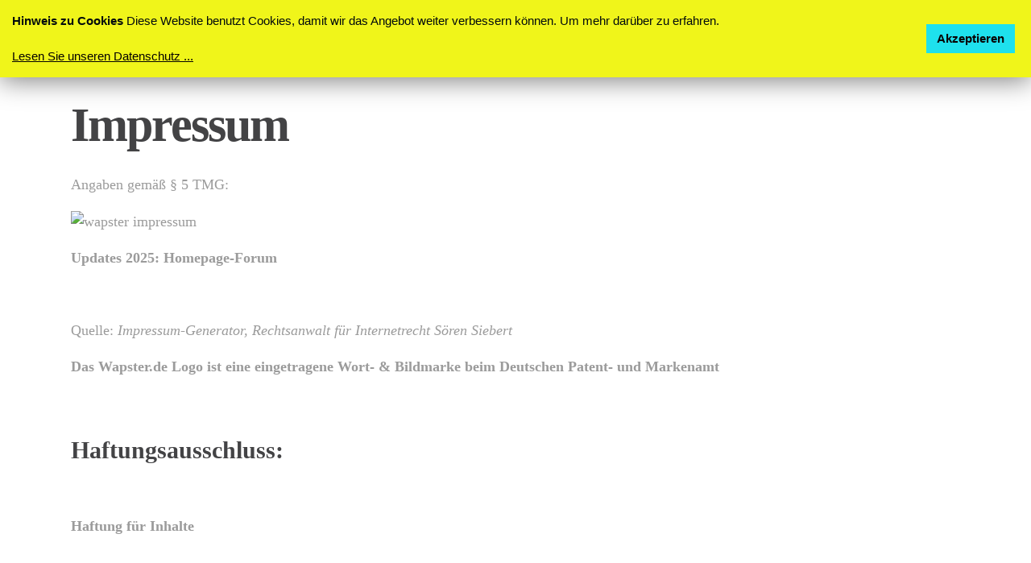

--- FILE ---
content_type: text/html; charset=UTF-8
request_url: https://www.wapster.de/index.php?page=en_Kontakt&page=en_Kontakt&num=6
body_size: 4234
content:
<!DOCTYPE html>
<html class="wide wow-animation scrollTo" lang="DE">
  <head>
<link rel="canonical" href="https://www.wapster.de/index.php?page=en_Kontakt&page=en_Kontakt&num=6" />
<link rel="alternate" hreflang="de" href="https://www.wapster.de/index.php?page=en_Kontakt&page=en_Kontakt&num=6" />
<title>Kostenlose Website erstellen :: Impressum</title>
<meta name="format-detection" content="telephone=no">
<meta http-equiv="X-UA-Compatible" content="IE=edge">
<meta property="og:determiner" content="Homepage Baukasten"/>
<meta property="og:locale" content="de_DE"/>
<meta property="og:title" content="Wapster DE - Website erstellen kostenlos - Homepage-Baukasten"/>
<meta name="description" content="wapster de, Website erstellen kostenlos :: Kostenlose Homepage ohne Werbung und eigener Domain erstellen :: Gratis für Firmen, Verein, Hobby, Schulen und Privat."/>
<meta name="keywords" content="Website erstellen kostenlos, Homepage Baukasten, Gratis Site basteln, Homepage mit Warenkorb, meine erste homepage">
<meta name="author" content="Wapster.DE">
<meta name="copyright" content="Wapster.DE">
<meta http-equiv="Content-Type" content="text/html; charset=utf-8">
<meta http-equiv="cache-control" content="no-cache"/>
<link hreflang="de" rel="icon" type="image/x-icon" href="https://www.wapster.de/favicon.ico">
<meta name = "generator" content = "Wapster DE"/>
<meta name="viewport" content="width=device-width, height=device-height, initial-scale=1.0, maximum-scale=1.0, user-scalable=0">
<meta http-equiv="X-UA-Compatible" content="IE=Edge">
<link href="css/main.css" rel="stylesheet">
<link rel="stylesheet" href="css/style.css">
<!-- Google tag (gtag.js) -->
<script async src="https://www.googletagmanager.com/gtag/js?id=G-T2K4V0VLWB">
</script>
<script>
  window.dataLayer = window.dataLayer || [];
  function gtag(){dataLayer.push(arguments);}
  gtag('js', new Date());

  gtag('config', 'G-T2K4V0VLWB');
</script>
  </head>
  <body>
   <div class="page">
      <header class="page-head slider-menu-position">
        <!-- RD Navbar Transparent-->
        <div class="rd-navbar-wrap">
          <nav class="rd-navbar rd-navbar-default" data-auto-height="false" data-md-auto-height="false" data-md-device-layout="rd-navbar-fixed" data-anchor-offset="20" data-lg-device-layout="rd-navbar-static" data-lg-auto-height="false" data-md-layout="rd-navbar-fixed" data-lg-layout="rd-navbar-static" data-lg-stick-up="true">
            <div class="rd-navbar-inner">
              <!-- RD Navbar Panel-->
              <div class="rd-navbar-panel">
                <!-- RD Navbar Toggle-->
                <button class="rd-navbar-toggle" data-rd-navbar-toggle=".rd-navbar, .rd-navbar-nav-wrap"><span></span></button>
                <!-- Navbar Brand-->
                <div class="rd-navbar-brand"><a href="#"><img width="199" height="32" src="images/homepage-baukasten.svg" alt="wapster de homepagebaukasten"></a></div>
              </div>

              <div class="rd-navbar-menu-wrap">
                <div class="rd-navbar-nav-wrap">
                  <div class="rd-navbar-mobile-scroll">
                    <!-- Navbar Brand Mobile-->
                    <div class="rd-navbar-mobile-brand"><a href="#"><img width="199" height="32" src="images/homepage-baukasten.svg" alt="homepagebaukasten logo"></a></div>
                    <!-- RD Navbar Nav-->
                    <ul class="rd-navbar-nav">
                      <li><a href="index.php" title="wapster startseite"><b>Home</b></a> </li>
<li><a href="Website-erstellen.html" title="website kostenlos erstellen"><b>Kostenlos Registrieren</b></a> </li>
<li><a href="mod-login.html" title="homepage baukasten login"><b>Benutzer-Login</b></a></li>
<li><a href="https://anleitung.wapster.de" target="_blank" rel="noopener" title="homepage baukasten anleitung"><b>Anleitung</b></a> </li>
<li><a href="FAQ.html" title="wapster.de fragen und antworten"><b>FAQ</b></a> </li>
<li><a href="Kontakt.html" title="homepage baukasten impressum"><b>Impressum</b></a> </li>
                    </ul>
                  </div>
                </div>
              </div>
            </div>
          </nav>
        </div>
      </header>
      <br/><br/><br/><br/>
     <main class="page-content">
       
		<h1>Impressum</h1>

<p>Angaben gem&auml;&szlig; &sect; 5 TMG:</p>

<p><img alt="wapster impressum" src="../images/impressum.jpg" /></p>

<p><strong>Updates 2025:</strong> <a href="https://www.homepage-erstellen-forum.com/index.php?board=2.0"><strong>Homepage-Forum</strong></a></p>

<p>&nbsp;</p>

<p>Quelle: <em><a href="https://www.e-recht24.de/impressum-generator.html" target="_blank">Impressum-Generator</a>, Rechtsanwalt f&uuml;r Internetrecht S&ouml;ren Siebert</em></p>

<p><strong>Das Wapster.de Logo ist eine eingetragene Wort- &amp; Bildmarke beim Deutschen Patent- und Markenamt</strong></p>

<p>&nbsp;</p>

<h3>Haftungsausschluss:</h3>

<p>&nbsp;</p>

<p><strong>Haftung f&uuml;r Inhalte</strong></p>

<p>&nbsp;</p>

<p>Die Inhalte unserer Seiten wurden mit gr&ouml;&szlig;ter Sorgfalt erstellt. F&uuml;r die Richtigkeit, Vollst&auml;ndigkeit und Aktualit&auml;t der Inhalte k&ouml;nnen wir jedoch keine Gew&auml;hr &uuml;bernehmen. Als Diensteanbieter sind wir gem&auml;&szlig; &sect; 7 Abs.1 TMG f&uuml;r eigene Inhalte auf diesen Seiten nach den allgemeinen Gesetzen verantwortlich. Nach &sect;&sect; 8 bis 10 TMG sind wir als Diensteanbieter jedoch nicht verpflichtet, &uuml;bermittelte oder gespeicherte fremde Informationen zu &uuml;berwachen oder nach Umst&auml;nden zu forschen, die auf eine rechtswidrige T&auml;tigkeit hinweisen. Verpflichtungen zur Entfernung oder Sperrung der Nutzung von Informationen nach den allgemeinen Gesetzen bleiben hiervon unber&uuml;hrt. Eine diesbez&uuml;gliche Haftung ist jedoch erst ab dem Zeitpunkt der Kenntnis einer konkreten Rechtsverletzung m&ouml;glich. Bei Bekanntwerden von entsprechenden Rechtsverletzungen werden wir diese Inhalte umgehend entfernen.</p>

<p>&nbsp;</p>

<p>&nbsp;</p>

<p><strong>Haftung f&uuml;r Links</strong></p>

<p>&nbsp;</p>

<p>&nbsp;</p>

<p>Unser Angebot enth&auml;lt Links zu externen Webseiten Dritter, auf deren Inhalte wir keinen Einfluss haben. Deshalb k&ouml;nnen wir f&uuml;r diese fremden Inhalte auch keine Gew&auml;hr &uuml;bernehmen. F&uuml;r die Inhalte der verlinkten Seiten ist stets der jeweilige Anbieter oder Betreiber der Seiten verantwortlich. Die verlinkten Seiten wurden zum Zeitpunkt der Verlinkung auf m&ouml;gliche Rechtsverst&ouml;&szlig;e &uuml;berpr&uuml;ft. Rechtswidrige Inhalte waren zum Zeitpunkt der Verlinkung nicht erkennbar. Eine permanente inhaltliche Kontrolle der verlinkten Seiten ist jedoch ohne konkrete Anhaltspunkte einer Rechtsverletzung nicht zumutbar. Bei Bekanntwerden von Rechtsverletzungen werden wir derartige Links umgehend entfernen.</p>

<p>&nbsp;</p>

<p>&nbsp;</p>

<p><strong>Urheberrecht</strong></p>

<p>&nbsp;</p>

<p>&nbsp;</p>

<p>Die durch die Seitenbetreiber erstellten Inhalte und Werke auf diesen Seiten unterliegen dem deutschen Urheberrecht. Die Vervielf&auml;ltigung, Bearbeitung, Verbreitung und jede Art der Verwertung au&szlig;erhalb der Grenzen des Urheberrechtes bed&uuml;rfen der schriftlichen Zustimmung des jeweiligen Autors bzw. Erstellers. Downloads und Kopien dieser Seite sind nur f&uuml;r den privaten, nicht kommerziellen Gebrauch gestattet. Soweit die Inhalte auf dieser Seite nicht vom Betreiber erstellt wurden, werden die Urheberrechte Dritter beachtet. Insbesondere werden Inhalte Dritter als solche gekennzeichnet. Sollten Sie trotzdem auf eine Urheberrechtsverletzung aufmerksam werden, bitten wir um einen entsprechenden Hinweis. Bei Bekanntwerden von Rechtsverletzungen werden wir derartige Inhalte umgehend entfernen.</p>

<p>&nbsp;</p>

<p>&nbsp;</p>

<p><strong>Bilder und Hintergr&uuml;nde</strong></p>

<p>wir nutzen Bilder und Fotos von&nbsp;<a href="https://unsplash.com">unsplash.com</a></p>

<p>Unsplash.com Lizenz:&nbsp;https://unsplash.com/de/plus/lizenz</p><br/>
	   
      </main>

      <!-- Default footer-->
      <footer class="section-relative section-50 section-md-top-90 section-md-bottom-34 page-footer bg-gray-base context-dark">
        <div class="container">
          <div class="row">

            <div class="col-md-4 bottom-links">
                <h3 class="widget-title white-font">Quick Links</h3>
                <div class="bottom-links-nav">

                    <ul>
                        
				<li>
					<a class="bottom-link" href="https://www.wapster.de">Home</a>
				</li>
			
				<li>
					<a class="bottom-link" href="Website-erstellen.html">Website-erstellen</a>
				</li>
			
				<li>
					<a class="bottom-link" href="Verzeichnis.html">Verzeichnis</a>
				</li>
			
				<li>
					<a class="bottom-link" href="Datenschutz.html">Datenschutz</a>
				</li>
			
				<li>
					<a class="bottom-link" href="FAQ.html">FAQ</a>
				</li>
			
				<li>
					<a class="bottom-link" href="Kontakt.html">Kontakt</a>
				</li>
			
				<li>
					<a class="bottom-link" href="AGB.html">AGB</a>
				</li>
			
                    <a href="index.php?mod=affiliates" title="eigenes partnerprogramm">Partnerprogramm</a></ul>
                </div>
                <div class="clearfix"></div>
            </div>


            <div class="col-md-4 bottom-links">
     <h3 class="widget-title white-font">Neuigkeiten</h3>

                        <a href="news-website-fr-ihre-9.html" style="color:#ffffff !important" class="underline-link"><h4>Website für Ihre Arztpraxis</h4><!--<span class="sub-text no-decoration">
	Eigene Website f&uuml;r Ihre Arztpraxis?Es gibt doch nichts Komfortableres, als die eigene Praxis-Website selbst zu administrieren. Termine, Urlaub, Angebote oder ... ...
	</span><br/><br/>-->
	</a><a href="news-website-ohne-werbung-8.html" style="color:#ffffff !important" class="underline-link"><h4>Website ohne Werbung?</h4><!--<span class="sub-text no-decoration">
	Kann man eine Website ohne werbung erstellen?Sie k&ouml;nnen bei Wapster.de eine&nbsp;Website ohne Werbung erstellen und mit eigener DE / COM ... ...
	</span><br/><br/>-->
	</a><a href="news-fewo-booking-portal-7.html" style="color:#ffffff !important" class="underline-link"><h4>FeWo Booking Portal gestartet ...</h4><!--<span class="sub-text no-decoration">
	Ein weiteres Portal f&uuml;r Ferienwohnungsanbieter, Hotels und Vermieter ist gestartet. Hier k&ouml;nnt ihr eure eigene Immobilie, Ferienwohnung oder Zimmer f&uuml;r ... ...
	</span><br/><br/>-->
	</a><a href="news-homepage-oder-shop-6.html" style="color:#ffffff !important" class="underline-link"><h4>Homepage oder Shop erstellen?</h4><!--<span class="sub-text no-decoration">
	Wir haben zum Homepage Baukasten ein professionelles Shopsystem hinzugef&uuml;gt, wovon jetzt jeder profitieren kann. Man ben&ouml;tigt nur einen Wapster.de&nbsp;Account und ... ...
	</span><br/><br/>-->
	</a><a href="news-mit-der-eigenen-5.html" style="color:#ffffff !important" class="underline-link"><h4>Mit der eigenen Homepage Geld verdienen?</h4><!--<span class="sub-text no-decoration">
	&nbsp;&nbsp;Das Website-Baukasten-PartnerprogrammMit unserem professionellen Homepagmaker k&ouml;nnen Sie Geld mit Ihrer eigenen Website verdienen. Der Website-Baukasten ist f&uuml;r alle kostenlos.&nbsp;Eine Vielzahl ... ...
	</span><br/><br/>-->
	</a> 
             <a href="Nachrichten.html" title="wapster de neuigkeiten">Mehr Neuigkeiten lesen ...</a>
            </div>

            <div class="col-md-4 bottom-links">
                
                  <h3 class="widget-title white-font">Webmaster-Tools</h3>

<h4>
<a href="Website-erstellen.html" rel="noopener" title="Website kostenlos erstellen">Gibt es kostenlose Website-Vorlagen?</a>
<br><a href="https://shop-kostenlos.de" target="_blank" rel="noopener" title="Kostenlosen Shop erstellen">Wie teuer ist ein Online-Shop?</a>
<br><a href="https://www.restaurant-homepage-erstellen.de" target="_blank" rel="noopener" title="Restaurant Website erstellen">Wie erstelle ich eine Speisekarte?</a>
<br><a href="https://www.fewo-hostel.de" target="_blank" rel="noopener" title="FeWo Website erstellen">Welches Portal für Ferienwohnungen?</a>
<br><a href="news-clan-homepage-erstellen-2.html" title="Clan Homepage erstellen">Clan Homepage erstellen</a>
<br><a href="https://www.gaestebuch-gratis.com" target="_blank" rel="noopener" title="Kostenloses Gästebuch">Kostenloses Gästebuch erstellen</a>
<br><a href="news-website-ohne-werbung-8.html" title="Website ohne werbung">Website ohne Werbung erstellen</a></h4>
</div></div></div></div></div></div>
<script src="js/core.min.js" defer></script>
<script src="js/script.js" defer></script>
<script type="text/javascript" src="//www.cookiemaker.de/cookie.js?box_radius=0&skin=cookielaw4&position=top&animation=shake2&bg_color=f0f51a&msg_color=000a0d&msg=%3Cb%3EHinweis%20zu%20Cookies%3C%2Fb%3E%20Diese%20Website%20benutzt%20Cookies%2C%20damit%20wir%20das%20Angebot%20weiter%20verbessern%20k%C3%B6nnen.%20Um%20mehr%20dar%C3%BCber%20zu%20erfahren.%3Cbr%3E%3Cbr%3E&accept_background=1ee1ed&accept_color=080202&accept_radius=20&morelink=https%3A%2F%2Fwww.wapster.de%2FDatenschutz.html&learnmore=Lesen%20Sie%20unseren%20Datenschutz%20...&link_color=050200&delay=4"></script>
</body>
</html>




--- FILE ---
content_type: text/css
request_url: https://www.wapster.de/css/main.css
body_size: 3995
content:
/* Paragraph */
.text-vertical p{
 text-align:justify;
 text-decoration:none;
 text-shadow:rgb(0, 0, 0) 0px 1px 1px, rgb(0, 0, 0) 0px -1px 1px, rgb(0, 0, 0) 1px 0px 1px, rgb(0, 0, 0) -1px 0px 1px;
 white-space:pre-wrap;
 letter-spacing:1px;
 line-height:1.2em;
}
/* AffiliSpan Tag */
.col-p div span{
	color:#070707;	
}
/* AffiliLink */
.col-p .aff-wrap a{
	color:#0d0707;	
}
/* affiliTable Data */
.aff-back td td{
	transform:translatex(0px) translatey(0px);
	color:#181010;	
}
/* affiliDivision */
.col-p .container > div > div{
	color:#0b0808;	
}


/* Section 90 */
#pages .section-90{	
}

/* 768px and larger screen sizes */
@media (min-width:768px){

	/* Text darkest */
	#pages li .text-darkest{
		font-size:20px;
	}	
}

/* Italic Tag */
.page i{
	color:#262020;
}

/* Label */
#main ol label{
	color:#3f3535;
	
}

/* Column 4/12 */
.max-width-600 .col-md-4{
	color:#3a3030;
}

/* Link */
.page .col-md-12 a{
	color:#362525;
	
}

/* Page content */
.page .page-content .page-content{
	border-style:dotted;
	border-width:1px;
	border-color:#c7c6c6;
	
}

/* Page content */
.page .page-content .page-content{
	color:#741e3d;
	font-size:24px;
	
}

/* Heading */
.text-vertical .hide-sm h2{
 box-shadow:none;
 text-shadow:rgb(0, 0, 0) 0px 1px 1px, rgb(0, 0, 0) 0px -1px 1px, rgb(0, 0, 0) 1px 0px 1px, rgb(0, 0, 0) -1px 0px 1px;
}

/* Heading */
#contactForm h2{
 text-shadow:rgb(0, 0, 0) 0px 1px 1px, rgb(0, 0, 0) 0px -1px 1px, rgb(0, 0, 0) 1px 0px 1px, rgb(0, 0, 0) -1px 0px 1px;
}

/* Column 12/12 */
#contactForm .control-group .form-group{
 text-shadow:rgb(0, 0, 0) 0px 1px 1px, rgb(0, 0, 0) 0px -1px 1px, rgb(0, 0, 0) 1px 0px 1px, rgb(0, 0, 0) -1px 0px 1px;
}

/* Paragraph */
.main-container p{
 text-align:justify;
}

/* Heading */
.main-container .col-md-8 h3{
 letter-spacing:0.1px;
 background-color:rgba(237,237,237,0);
 background-position-x:0%;
 background-blend-mode:normal;
}

.text-logo
{
	font-size:1.7em;
	font-weight:bold;
	margin-top:13px;
	text-decoration:none;
	color:#2f2b40;
}

html,
body {
    width: 100%;
    height: 100%!important;
}

body {
    font-size: 18px;
    line-height: 1.9;
    font-family: Arial, Helvetica, sans-serif;
    color: #122b40;
	overflow-x:hidden;
}

a {
    color:#333333;
    text-decoration: underline;
}

a, .btn, button {
    transition: 0.2s;
    -moz-transition: 0.2s;
    -webkit-transition: 0.2s;
    -o-transition: 0.2s;
}

a:hover, a:focus {
    color:#999;
}

img {
    transition: 0.2s;
    -moz-transition: 0.2s;
    -webkit-transition: 0.2s;
    -o-transition: 0.2s;
}

img:hover, img:focus {
    opacity:0.8;
}

h1, h2, h3, h4, h5, h6 {
    clear: both;
    line-height: 1.3;
    font-weight: 700;
}

h1, h2{
    margin-top: 20px;
    margin-bottom: 30px;
}

h1, .heading {
    font-size: 45px;
    line-height: 52px;
    margin-bottom: 35px;
    letter-spacing: -2px;
}

h1 a, h1 a:hover,  h1 a:focus,
.heading a, .heading a:hover, .heading a:focus {
    text-decoration: none;
}

h2 {
    font-size: 35px;
    margin-bottom: 20px;
}

h3 {
    line-height: 1.5;
}

#sidebar-wrapper {
    z-index: 1000;
    position: fixed;
    right: 0;
    width: 250px;
    height: 100%;
    margin-right: -250px;
    overflow-y: auto;
    background: #222;
    -webkit-transition: all 0.4s ease 0s;
    -moz-transition: all 0.4s ease 0s;
    -o-transition: all 0.4s ease 0s;
    transition: all 0.4s ease 0s;
}

.toggle {
    margin: 15px 15px 0 0;
}


.head {
    padding: 60px 0;
}

.text-vertical h1, .text-vertical .heading {
    display: inline-block;
}

.text-vertical a {
    color: #fff;
}

.text-vertical p {
    margin-bottom: 30px;
}

.btn,
input,
textarea {
    border-radius: 2px!important;
}


.btn-dark {
    border-radius: 50%!important;
    color: #fff;
    background-color: rgba(120,120,120,0.6);
}

.btn-dark:hover,
.btn-dark:focus,
.btn-dark:active {
    color: #fff;
    background-color: rgba(0,0,0,0.9);
    opacity: .8;
}

.btn-light {
    color: #999;
}

.btn-light:hover,
.btn-light:focus,
.btn-light:active {
    color: #ccc;
}

a.border-button, a.border-button-black, .border-button, .border-button-black {
    font-size:16px;
    padding:10px 50px;
    margin-top:10px;
    font-weight:400;
    display: inline-block;
    text-decoration: none;
    border-radius: 2px;
    text-shadow: none;
}

a.border-button, .border-button {
    border:2px solid #E4E4E4;
    color:#E4E4E4;
}

a.border-button-black, .border-button-black {
    border:1px solid #444;
    background: transparent;
}

.border-button:hover, .border-button-black:hover,
.border-button:focus, .border-button-black:focus {
    opacity: 0.7;
}

.border-button:hover, .border-button:focus {
    color: #fff;
}


.text-vertical {
    display: table-cell;
    vertical-align: middle;
    background: rgba(0,0,0,.5);
    color: #fff;
    text-shadow: 0 1px 3px rgba(0,0,0,.5);
}

.intro 
{
    display: table;
    position: relative;
    width: 100%;
	
   
    background: url(../backgrounds/3.jpg) no-repeat center center fixed;
    -webkit-background-size: cover;
    -moz-background-size: cover;
    background-size: cover;
    -o-background-size: cover;
}

.footer,
.call-to-action {
    background: #1B1F23;
    color: #fff;
}

#contactForm {
    background: rgba(0,0,0,0.3);
    padding: 10px 35px 35px;
    margin-top: 20px;
    margin-bottom: 10px;
    text-shadow: none;
}

.help-block li {
    font-size: 12px;
    list-style: none;
    color:#fff;
}

#contact .help-block li {
    color:#000;
}

.help-block ul {
    padding: 0;
    margin: 0;
}

#top .form-control {
    margin-bottom:0;
}

#top .form-group {
    margin-bottom: 10px;
}

#contact .form-group {
    margin-bottom: 0;
}

.form-control {
    margin-bottom: 15px;
}

.form-signin p {
    margin-bottom: 20px;
}

.checkbox {
    margin-bottom: 10px;
}


.btn,
.btn:focus,
.btn:active,
.active {
    outline: 0;
}

.scroll-btn {
    padding: 5px 0 50px;
    width: 100%;
    display: block;
    text-align: center;
}

.scroll-btn .mouse {
    position: relative;
    display: inline-block;
    width: 50px;
    height: 75px;
    margin: 0 auto 5px;
    border: 2px solid #fff;
    border-radius: 24px;
    opacity: .6;
}

.scroll-btn .mouse span {
    position: absolute;
    display: block;
    top: 0;
    left: 50%;
    width: 8px;
    height: 12px;
    margin: -10px 0 0 -4px;
    background: #fff;
    border-radius: 20px;
    -webkit-animation: scroll 2s linear infinite;
    -moz-animation: scroll 2s linear infinite;
    animation: scroll 2s linear infinite;
}

@-webkit-keyframes scroll { 1% {opacity: 1; top: 30%;} 20% {opacity: 1; top: 50%;} 60% {opacity: 0; top: 50%;} 100% {opacity: 0; top: 30%;} }
@-moz-keyframes scroll { 1% {opacity: 1; top: 30%;} 20% {opacity: 1; top: 50%;} 60% {opacity: 0; top: 50%;} 100% {opacity: 0; top: 30%;} }
@keyframes scroll { 1% {opacity: 1; top: 30%;} 20% {opacity: 1; top: 50%;} 60% {opacity: 0; top: 50%;} 100% {opacity: 0; top: 30%;} }

.img-about-greed img {
    height: 460px;
}
.case-study img {
    height: 675px;
}

@media(max-width:1200px) {
    .case-study img {
        padding-top:40px;
    }
}

.services-grid,
.about-grid,
.case-study{
    overflow: hidden;
}

.latest-profiles,
.about-grid {
    background: #eeeeee;
}



@media(max-width:767px) {
    .portfolio-item img {
        width: 100%;
    }
	
	.text-logo
	{
		font-size:1.3em !important;
	}
}

.portfolio-modal .modal-content {
    padding: 60px 0;
    min-height: 100%;
    min-width: 102%;
    border: 0;
    border-radius: 0;
    background-clip: border-box;
    -webkit-box-shadow: none;
    box-shadow: none;
}

.portfolio-modal .modal-content h2 {
    margin: 0;
    font-size: 30px;
}

.portfolio-modal .modal-content img,
.portfolio-modal .embed-responsive {
    margin-bottom: 30px;
    width: 100%;
}

.portfolio-modal .close-modal {
    position: absolute;
    top: 20px;
    right: 40px;
    cursor: pointer;
    color:#000;
    opacity: 0.5;
    -webkit-transition: all ease .5s;
    -moz-transition: all ease .5s;
    transition: all ease .5s;
}
.portfolio-modal .close-modal:hover {
    opacity: .3;
}
.portfolio-modal .modal-backdrop {
    display: none;
    opacity: 0;
}
.modal-body {
    max-width: 800px;
    margin:0 auto;
    padding: 0 20px;
}

#sponsor {
    padding: 30px 0;
    background: #f2f2f2;
}

.sponsor img {
    max-width: 132px;
    height: 50px;
    margin: 50px auto;
    display: block;
}

.carousel-inner img
{  width: 200px;
    height: 200px;
    border-radius: 50%;
    display: inline-block!important;
    border:3px solid #789;
}

.carousel-caption {
    position: static;
}

.carousel-indicators .active, .carousel-indicators li  {
    width: 16px;
    height: 16px;
    margin: 0 5px -50px;
}

.carousel-name {
    font-style: italic;
    font-size: 16px;
    color: #333333;
}

.call-to-action .carousel-caption,
.call-to-action .carousel-indicators {
    text-align: left;
    left: 0;
    margin-left: 0;
}

footer {
    background: #eee;
}

footer,
.overlay,
.callout .text-vertical {
    padding: 150px 0;
}


.services,
.about,
.about-grid,
.case-study,
.call-to-action,
.head {
    padding: 100px 0;
}

.footer {
    padding: 30px 0;
}

#contact {
    padding: 200px 0;
}

#case-study,
#services {
    background: #eee;
}

#contact {
    display: table;
    width: 100%;
    background: url(../img/desk.jpg) no-repeat center center;
    -webkit-background-size: cover;
    -moz-background-size: cover;
    background-size: cover;
    -o-background-size: cover;
}

#contact2 {
    display: table;
    width: 100%;
    color: #fff;
    background: url(../img/contact.jpg) no-repeat center center fixed;
    -webkit-background-size: cover;
    -moz-background-size: cover;
    background-size: cover;
    -o-background-size: cover;
}

.header a, .call-to-action a, .callout a, #contact2 a {
    color: #fff;
}

.header a:hover, .call-to-action a:hover, .callout a:hover, #contact2 a:hover {
    opacity: .8;
}

.list-inline {
    padding: 30px 0;
}

.no-pad {
    padding: 0;
}

.no-pad-right {
    padding-right: 0;
}

#map {
    width: 100%;
    height: 300px;
    border-top: 1px solid #ddd;
    border-bottom: 1px solid #ddd;
}

@media (max-width: 768px) {

	.languages-menu img
	{
		max-height:16px;
	}
	
	.languages-menu
	{
		margin-bottom:12px;
	}
	
    body {
        line-height: 1.7;
    }
    h1, .heading {
        font-size: 35px;
    }
    a.border-button {
        font-size: 16px;
        padding: 10px 30px;
        margin-top: 20px;
    }
    .about-grid,
    .services,
    .case-study,
    #contact {
        text-align: center;
    }

}

@media (max-width: 992px) {

	#nav_menu
	{
		width:100%;
		clear:both;
		
	}
	
	.top-menu
	{
		text-align:center !important;
		width:100%;
		clear:both;
		padding-left:20px;
	}
	
	.top-menu li
	{
		border-bottom:1px solid #333333;
	}
	
    #contactForm {
        max-width: 450px;
        margin: 0 auto;
    }

    .text-vertical,
    footer {
        text-align: center;
    }
    .scroll-btn {
        padding-top: 30px;
    }

}

@media (max-width: 1200px) {
    .no-pad-right {
        padding-right: 15px;
    }
    .footer {
        height: 620px;
    }

    .call-to-action .carousel-caption,
    .call-to-action .carousel-indicators {
        text-align: center;
        width: 100%;
    }

    .services,
    .about,
    .case-study,
    footer,
    .overlay,
    .head,
    .callout .text-vertical,
    .footer,
    .call-to-action,
    #contact {
        padding: 60px 0;
    }

    #contactForm {
        padding: 15px;
    }
}

@media (max-width: 1440px) {
    h2 {
        font-size: 25px;
    }
    h3 {
        font-size: 20px;
    }
}

@media (max-width: 1400px) {
    .text-vertical {
    
    }
}
@media(max-width:1200px) {
    .header, .callout, #contact2 {
        background-attachment: scroll;
    }
}






form#main fieldset 
	{
		border: none;
		margin-bottom: 25px;
	
	}

	form#main fieldset:last-of-type 
	{
		margin-bottom: 0;
	}

	form#main legend 
	{
		
		font-size: 16px;
		font-weight: bold;
		padding-bottom: 10px;
	}
	
	form#main ol li 
	{
		list-style: none;
	}

@media (max-width: 767px) 
{
	form#main {
		padding:20px;
		width:100% !important;
		min-width:300px;
		-moz-border-radius: 5px;
		-webkit-border-radius: 5px;
		border-radius: 5px;
		background:#f8f8f8;
	}
	
	form#main input:not([type=radio]):not([type=checkbox]),
	form#main select,
	form#main textarea {
		background: #ffffff;
		border: 1px solid #eaeaea;
		outline: none;
		padding: 5px;
		clear:both !important;
		width: 100% !important;
		-moz-border-radius: 3px;
		-webkit-border-radius: 3px;
		-khtml-border-radius: 3px;
		border-radius: 3px;
		min-height:32px;
	}
	
	form#main label {
		
		font-size:16px;
		margin-top:10px;
	}
	
	#main-login-form
	{
		width: 320px !important;
		margin-left:-160px !important; 
	}
	
	.login-form-field
	{
		width:160px !important;
	}
}


@media (min-width: 768px) 
{
	form#main {
		
		padding: 20px;
		width: 95%;
		-moz-border-radius: 5px;
		-webkit-border-radius: 5px;
		border-radius: 5px;
		background:#eaeaea;
	}

	



	form#main ol li 
	{
		background: #f4f4f4;
		border-color: #cccccc;
		border-style: solid;
		border-width: 1px;
		line-height: 30px;
		list-style: none;
		padding: 5px 10px;
		margin-bottom: 2px;
		-moz-border-radius: 5px;
		-webkit-border-radius: 5px;
		border-radius: 5px;
	}

	form#main ol ol li 
	{
		background: none;
		border: none;
		float: left;
	}

	form#main label {
		float: left;

		width: 28%;
		font-weight:400;
	}

	form#main input:not([type=radio]):not([type=checkbox]),
	form#main select,
	form#main textarea {
		background: #ffffff;
		border: none;
		font: italic 13px Georgia, "Times New Roman", Times, serif;
		outline: none;
		padding: 5px;
		width: 65%;
		-moz-border-radius: 3px;
		-webkit-border-radius: 3px;
		-khtml-border-radius: 3px;
		border-radius: 3px;
		min-height:32px;
	}
	form#main input:not([type=submit]):focus,
	form#main textarea:focus 
	{
		background: #eaeaea;
	}

	form#main input[type=radio]
	 {
		float: left;
		margin-right: 5px;
	}
}




.top-line
{
	width:100%;
	-webkit-box-shadow: 0 4px 4px -2px #aaaaaa;
   -moz-box-shadow: 0 4px 4px -2px #aaaaaa;
    box-shadow: 0 4px 4px -2px #aaaaaa;
	height:8px;
}


.bottom-links-nav ul
{
	list-style:none;
	margin:0;
	padding:0;
	
}
.bottom-links-nav li
{
	margin-bottom:12px;
	width:50%;
	float:left;
}
.bottom-links-nav li:last-child
{
	margin-bottom:0;
}

.bottom-links-nav a
{
	text-decoration:none !important;
	color:#ffffff !important;
}
.bottom-links-nav a:hover
{
	color:#ffffff;
	text-decoration:underline;
}
.widget-title {
	color:#ffffff;
	margin:35px 0 15px 0;
	text-align:left;
}


.white-font
{
	color:#ffffff !important;
}


.bottom-links h4
{
	font-weight: bold;
	margin-top:0px;
}

.no-left-padding
{
	padding-left:0px !important;
}

.padding-40
{
	padding-top:50px;
	padding-bottom:40px;
}

.padding-20
{
	padding-top:30px;
	padding-bottom:30px;
}

#header
{
	padding-top:10px;
	padding-bottom:5px;
}

.margin-bottom-0
{
	margin-bottom:0px;
}

.margin-top-15
{
	margin-top:15px;
}


.small-font
{
	font-size:12px;
	margin-bottom:15px;
}

.main-container
{
	min-height:350px;
}

.main-menu-link
{
	text-decoration:none;
}

.top-right-link
{
	text-decoration:none;
	margin-left:15px;
	
}

.margin-5
{
	margin-top:5px !important;
	margin-bottom:5px !important;
}

.no-decoration
{
	text-decoration:none !important;
}

.languages-menu
{
	position:relative;
	top:-6px;
}


@media (min-width: 993px)
{
	.hide-sm
	{
		display:block !important;
	}
	
	.no-left-padding-sm
	{
		padding-left:0px !important;
	}

}

@media (max-width: 992px) 
{
	.hide-sm
	{
		display:none;
		padding-left:0 !important;
		padding-right:0 !important;
	}
}

.btn-warning 
{

  color: #ffffff;
  text-shadow: 0.1em 0.1em #666666;
  background:#fea212;
  filter: progid:DXImageTransform.Microsoft.gradient(startColorstr='#fdbb12', endColorstr='#fea212'); 
  background: -webkit-gradient(linear, left top, left bottom, from(#fdbb12), to(#fea212)); 
  background: -moz-linear-gradient(top,  #fdbb12,  #fea212); 
  border-color: #eea236;
  -webkit-box-shadow: 0 1px 2px rgba(0, 0, 0, 0.175);
  box-shadow: 0 1px 2px rgba(0, 0, 0, 0.175);
}

.latest-profile-pic
{
	 width:auto;
    height: 150px;
    overflow:hidden;
}

.no-top-margin
{
	margin-top:0px !important;
}

.no-margin
{
	margin-top:0px !important;
}

.sub-text
{
	font-size:0.7em !important;
}

.width-100
{
	width:100% !important;
}


.no-top-margin
{
	margin-top:0 !important;
}

.color-radio
{
	float:left;
	position:relative;
	top:3px;
}

.color-block
{
	display:block;
	float:left;
	margin-left:5px;
	margin-right:15px;
	margin-bottom:10px;
	width:25px;
	height:25px;
}

.l-margin-15
{
	margin-left:15px;
}

.r-margin-15
{
	margin-right:15px;
}

.slide
{
	display:none;
}

.min-height-100
{
	min-height:100px;
}

--- FILE ---
content_type: text/css
request_url: https://www.cookiemaker.de/cookie.css?box_radius=0&skin=cookielaw4&position=top&animation=shake2&bg_color=f0f51a&msg_color=000a0d&msg=%3Cb%3EHinweis%20zu%20Cookies%3C%2Fb%3E%20Diese%20Website%20benutzt%20Cookies%2C%20damit%20wir%20das%20Angebot%20weiter%20verbessern%20k%C3%B6nnen.%20Um%20mehr%20dar%C3%BCber%20zu%20erfahren.%3Cbr%3E%3Cbr%3E&accept_background=1ee1ed&accept_color=080202&accept_radius=20&morelink=https%3A%2F%2Fwww.wapster.de%2FDatenschutz.html&learnmore=Lesen%20Sie%20unseren%20Datenschutz%20...&link_color=050200&delay=4
body_size: 1103
content:
/**
* Cookie Law Generator
* @author ninathecoder
*/
#cookie_law_notification {
    font-family: -apple-system,BlinkMacSystemFont,"Segoe UI",Roboto,"Helvetica Neue",Arial,sans-serif,"Apple Color Emoji","Segoe UI Emoji","Segoe UI Symbol";
    transition: all .5s;
    padding: 15px;
    -webkit-box-shadow: 0 4px 32px 0 rgba(0, 0, 0, .5);
    -moz-box-shadow: 0 4px 32px 0 rgba(0, 0, 0, .5);
    box-shadow: 0 4px 32px 0 rgba(0, 0, 0, .5);
    -o-box-shadow: 0 4px 32px 0 rgba(0, 0, 0, .5);
    -ms-box-shadow: 0 4px 32px 0 rgba(0, 0, 0, .5);
    line-height: 1.5;
    box-sizing: border-box;
}
#cookie_law_notification blockquote {
    padding: 0;
    margin: 0 0 15px;
}
#cookie_accept_button {
    cursor: pointer;
}
#cookie_law_notification.cookielaw1 {
    font-size: 13px;
    bottom: 0;
    position: fixed;
    left: 0;
    right: 0;
    width: 100%;
    background-color: #262626;
    z-index: 9999999;

}
#cookie_law_notification a {
    color: #f67000;
}
.cookielaw1 #cookie_message {
    width: calc(100% - 130px);
    color: #D9D9D9;
    font-size: 15px;
    text-align: justify;
}
.cookielaw1 #cookie_accept_button {
    background-color: #FFFFFF;
    border-color: #FFFFFF;
    width: 100px;
    line-height: 36px;
    height: 36px;
    font-size: 15px;
    font-weight: bold;
    position: absolute;
    right: 20px;
    top: 50%;
    margin-top: -18px;
    border-radius: 4px;
    color: #000;
    font-weight: bold;
    text-align: center;

}

#cookie_law_notification.cookielaw2 {
    bottom: 20px;
    position: fixed;
    left: 20px;
    width: 400px;
    background-color: #262626;
    z-index: 9999999;
    padding: 25px;
}


.cookielaw2 #cookie_message {
    width: 100%;
    color: #D9D9D9;
    font-size: 15px;
    padding-bottom: 25px;
    display: block;
    text-align: justify;
}
.cookielaw2 #cookie_accept_button {
    background-color: #FFFFFF;
    border-color: #FFFFFF;
    width: calc(100% - 40px);
    margin: auto;
    line-height: 36px;
    height: 36px;
    font-size: 15px;
    font-weight: bold;
    border-radius: 4px;
    color: #000;
    font-weight: bold;
    text-align: center;
    display: block;
}

#cookie_law_notification.cookielaw3 {
    transition: all .5s;
    position: fixed;
    width: 400px;
    background-color: #fff;
    border-radius: 4px;
    bottom: 20px;
    right: 20px;
    z-index: 9999999;
    padding: 25px;
}
.cookielaw3 #cookie_message {
    width: 100%;
    color: #000;
    font-size: 15px;
    padding: 0;
    display: block;
    padding-bottom: 25px;
}
.cookielaw3 #cookie_accept_button {
    background-color: #f67000;
    border-color: #FFFFFF;
    float: right;
    padding: 0 15px;
    margin-right: 15px;
    line-height: 36px;
    height: 36px;
    font-size: 15px;
    font-weight: bold;
    border-radius: 4px;
    color: #fff;
    font-weight: bold;
    text-align: center;
    display: block;
}

#cookie_law_notification.cookielaw4 {
    font-size: 13px;
    bottom: 0;
    position: fixed;
    left: 0;
    right: 0;
    width: 100%;
    background-color: #c64444;
    z-index: 9999999;

}
#cookie_law_notification.cookielaw4 a {
    color: #fff;
    text-decoration: underline;
}
.cookielaw4 #cookie_message {
    width: calc(100% - 140px);
    color: #fff;
    font-size: 15px;
    text-align: justify;
}
.cookielaw4 #cookie_accept_button {
    background-color: #fff;
    border-color: #c64444;
    width: 110px;
    line-height: 36px;
    height: 36px;
    font-size: 15px;
    font-weight: bold;
    position: absolute;
    right: 20px;
    top: 50%;
    margin-top: -18px;
    color: #c64444;
    font-weight: bold;
    text-align: center;

}
#cookie_law_notification.cookielaw5 {
    font-size: 13px;
    bottom: 0;
    position: fixed;
    left: 0;
    right: 0;
    width: 100%;
    background-color: #237AFC;
    z-index: 9999999;

}
#cookie_law_notification.cookielaw5 a {
    color: #fff;
    text-decoration: underline overline;
}
.cookielaw5 #cookie_message {
    width: calc(100% - 140px);
    color: #fff;
    font-size: 15px;
    text-align: justify;
}
.cookielaw5 #cookie_accept_button {
    border: 2px solid #fff;
    width: 110px;
    line-height: 36px;
    height: 36px;
    font-size: 15px;
    font-weight: bold;
    position: absolute;
    right: 20px;
    top: 50%;
    margin-top: -18px;
    color: #fff;
    font-weight: bold;
    text-align: center;

}
.cookie_bottom_left {
    bottom: 20px !important;
    left: 20px !important;
    right: auto !important;
    top: auto !important;
}
.cookie_bottom_right {
    bottom: 20px !important;
    right: 20px !important;
    left: auto !important;
    top: auto !important;
}

.cookie_top_left {
    top: 20px !important;
    left: 20px !important;
    bottom: auto !important;
    right: auto !important;
}
.cookie_top_right {
    top: 20px !important;
    right: 20px !important;
    bottom: auto !important;
    left: auto !important;
}
.cookie_top {
    top: 0 !important;
    right: 0 !important;
    bottom: auto !important;
    left: 0 !important;
}
.cookie_bottom {
    top: auto !important;
    right: 0 !important;
    bottom: 0 !important;
    left: 0 !important;
}


/** Animation */
/* shake */

#cookie_law_notification.shake {
    animation: shake 0.82s cubic-bezier(.36,.07,.19,.97) both;
    transform: translate3d(0, 0, 0);
    backface-visibility: hidden;
    perspective: 1000px;
}

@keyframes shake {
    10%, 90% {
        transform: translate3d(-1px, 0, 0);
    }

    20%, 80% {
        transform: translate3d(2px, 0, 0);
    }

    30%, 50%, 70% {
        transform: translate3d(-4px, 0, 0);
    }

    40%, 60% {
        transform: translate3d(4px, 0, 0);
    }
}
#cookie_law_notification.shake2 {
    animation: shake2 0.5s;
}

@keyframes shake2 {
    0% { transform: translate(1px, 1px) rotate(0deg); }
    10% { transform: translate(-1px, -2px) rotate(-1deg); }
    20% { transform: translate(-3px, 0px) rotate(1deg); }
    30% { transform: translate(3px, 2px) rotate(0deg); }
    40% { transform: translate(1px, -1px) rotate(1deg); }
    50% { transform: translate(-1px, 2px) rotate(-1deg); }
    60% { transform: translate(-3px, 1px) rotate(0deg); }
    70% { transform: translate(3px, 1px) rotate(-1deg); }
    80% { transform: translate(-1px, -1px) rotate(1deg); }
    90% { transform: translate(1px, 2px) rotate(0deg); }
    100% { transform: translate(1px, -2px) rotate(-1deg); }
}

@media (max-width: 767px) {
    #cookie_law_notification {
        left: 0 !important;
        right: 0 !important;
        width: 100% !important;
    }
    #cookie_law_notification.cookielaw2, #cookie_law_notification.cookielaw3 {
        left: 15px !important;
        right: 15px !important;
        width: auto !important;
    }
}

#cookie_law_notification {
   visibility: visible !important;
}






--- FILE ---
content_type: image/svg+xml
request_url: https://www.wapster.de/images/homepage-baukasten.svg
body_size: 9496
content:
<?xml version="1.0" encoding="utf-8"?>
<!-- Generator: Adobe Illustrator 16.0.0, SVG Export Plug-In . SVG Version: 6.00 Build 0)  -->
<!DOCTYPE svg PUBLIC "-//W3C//DTD SVG 1.1//EN" "http://www.w3.org/Graphics/SVG/1.1/DTD/svg11.dtd">
<svg version="1.1" id="Logo" xmlns="http://www.w3.org/2000/svg" xmlns:xlink="http://www.w3.org/1999/xlink" x="0px" y="0px"
	 width="240px" height="54px" viewBox="0 0 240 54" enable-background="new 0 0 240 54" xml:space="preserve">
<g id="Logo_1_">
	<path d="M132.372,51.105h-2.063v-2.74h-2.27v2.74h-2.063v-7.223h2.063v2.635h2.27v-2.635h2.063V51.105z M138.955,48.335
		c0,1.942-1.102,2.897-2.782,2.897c-1.682,0-2.774-0.955-2.774-2.897s1.094-2.897,2.774-2.897S138.955,46.393,138.955,48.335z
		 M135.257,48.041v0.6c0,0.733,0.263,1.176,0.916,1.176s0.925-0.441,0.925-1.176v-0.6c0-0.734-0.271-1.188-0.925-1.188
		S135.257,47.307,135.257,48.041z M148.078,47.516v3.592h-1.857v-3.34c0-0.461-0.205-0.787-0.589-0.787
		c-0.448,0-0.737,0.399-0.737,0.871v3.256h-1.857v-3.34c0-0.461-0.206-0.787-0.59-0.787c-0.447,0-0.736,0.399-0.736,0.871v3.256
		h-1.857v-5.543h1.521l0.122,0.828c0.373-0.588,1.035-0.955,1.718-0.955c0.757,0,1.252,0.348,1.494,0.955
		c0.383-0.576,1.026-0.955,1.69-0.955C147.537,45.438,148.078,46.204,148.078,47.516z M154.521,48.335v0.356h-3.699
		c0,0.767,0.281,1.207,0.99,1.207c0.664,0,0.905-0.356,0.905-0.809h1.804c0,1.323-0.896,2.143-2.672,2.143
		c-1.774,0-2.886-0.902-2.886-2.897c0-1.942,1.093-2.897,2.772-2.897C153.514,45.438,154.521,46.34,154.521,48.335z M150.833,47.705
		h1.812c0-0.577-0.309-0.936-0.83-0.936C151.188,46.771,150.898,47.128,150.833,47.705z M160.75,48.346
		c0,1.932-0.775,2.887-2.082,2.887c-0.561,0-1.027-0.198-1.383-0.629v2.571h-1.857v-7.61h1.512l0.16,0.787
		c0.363-0.619,0.905-0.914,1.568-0.914C159.975,45.438,160.75,46.393,160.75,48.346z M157.268,48.156v0.347
		c0,0.651,0.242,1.187,0.821,1.187s0.804-0.431,0.804-1.082v-0.555c0-0.652-0.225-1.072-0.804-1.072S157.268,47.506,157.268,48.156z
		 M166.633,47.243v2.163c0,0.23,0.094,0.408,0.299,0.408h0.336v1.207c0,0-0.345,0.211-0.971,0.211c-0.747,0-1.205-0.273-1.373-0.693
		c-0.41,0.367-0.962,0.693-1.82,0.693c-1.026,0-1.736-0.398-1.736-1.555c0-1.658,1.251-1.974,3.408-1.974v-0.272
		c0-0.451-0.317-0.662-0.719-0.662c-0.328,0-0.711,0.117-0.711,0.483v0.042h-1.83c-0.01-0.053-0.01-0.095-0.01-0.146
		c0-1.019,0.889-1.711,2.578-1.711C165.438,45.438,166.633,45.879,166.633,47.243z M164.773,48.691
		c-1.102,0-1.549,0.305-1.549,0.715c0,0.43,0.316,0.523,0.635,0.523c0.477,0,0.914-0.314,0.914-0.767V48.691L164.773,48.691z
		 M173.57,44.523c0,0.902-0.43,1.291-1.139,1.502c0.363,0.305,0.578,0.733,0.578,1.197c0,1.237-0.971,1.783-2.072,1.783h-0.709
		c-0.431,0-0.59,0.126-0.59,0.305c0,0.18,0.112,0.326,0.59,0.326h1.681c1.139,0,1.661,0.744,1.661,1.773
		c0,1.238-0.971,1.898-2.072,1.898h-2.745c-0.683,0-1.241-0.588-1.241-1.354c0-0.578,0.372-1.029,0.783-1.239
		c-0.299-0.229-0.484-0.577-0.484-0.976c0-0.557,0.42-1.04,0.942-1.188c-0.448-0.324-0.794-0.787-0.794-1.322
		c0-1.375,1.158-1.795,2.54-1.795c0.373,0,0.606,0.021,0.813,0.063c0.736-0.514,0.729-0.977,0.729-0.977h1.529V44.523z
		 M169.762,51.105c-0.271,0-0.486,0.18-0.486,0.504c0,0.326,0.216,0.535,0.486,0.535h1.456c0.271,0,0.495-0.199,0.495-0.523
		c0-0.326-0.225-0.516-0.495-0.516H169.762z M169.779,47.223c0,0.473,0.262,0.692,0.701,0.692c0.438,0,0.719-0.222,0.719-0.692
		c0-0.473-0.28-0.693-0.719-0.693C170.088,46.529,169.779,46.75,169.779,47.223z M179.585,48.335v0.356h-3.698
		c0,0.767,0.28,1.207,0.99,1.207c0.663,0,0.905-0.356,0.905-0.809h1.803c0,1.323-0.896,2.143-2.671,2.143s-2.887-0.902-2.887-2.897
		c0-1.942,1.094-2.897,2.773-2.897C178.576,45.438,179.585,46.34,179.585,48.335z M175.896,47.705h1.812
		c0-0.577-0.31-0.936-0.831-0.936C176.251,46.771,175.962,47.128,175.896,47.705z M182.666,49.049h-2.381v-1.658h2.381V49.049z
		 M187.998,43.884c0.973,0,1.773,0.735,1.773,1.774c0,1.05-0.494,1.49-1.074,1.68v0.042c0.664,0.168,1.225,0.649,1.225,1.806
		c0,1.154-0.831,1.922-1.867,1.922h-4.332v-7.224H187.998z M185.785,45.469v1.229h1.419c0.271,0,0.478-0.252,0.478-0.565v-0.104
		c0-0.305-0.216-0.557-0.478-0.557h-1.419V45.469z M185.785,48.188v1.24h1.568c0.271,0,0.477-0.242,0.477-0.568v-0.104
		c0-0.314-0.205-0.566-0.477-0.566h-1.568V48.188z M195.842,47.243v2.163c0,0.23,0.094,0.408,0.299,0.408h0.336v1.207
		c0,0-0.345,0.211-0.971,0.211c-0.747,0-1.205-0.273-1.373-0.693c-0.41,0.367-0.962,0.693-1.82,0.693
		c-1.026,0-1.736-0.398-1.736-1.555c0-1.658,1.251-1.974,3.408-1.974v-0.272c0-0.451-0.317-0.662-0.719-0.662
		c-0.328,0-0.711,0.117-0.711,0.483v0.042h-1.83c-0.01-0.053-0.01-0.095-0.01-0.146c0-1.019,0.889-1.711,2.578-1.711
		C194.646,45.438,195.842,45.879,195.842,47.243z M193.982,48.691c-1.102,0-1.549,0.305-1.549,0.715c0,0.43,0.316,0.523,0.635,0.523
		c0.477,0,0.914-0.314,0.914-0.767V48.691L193.982,48.691z M202.184,51.105h-1.522l-0.121-0.84c-0.383,0.6-1.056,0.967-1.756,0.967
		c-1.167,0-1.718-0.768-1.718-2.078v-3.592h1.857v3.34c0,0.461,0.215,0.787,0.625,0.787c0.467,0,0.775-0.399,0.775-0.871v-3.256
		h1.857v5.543H202.184z M205.171,47.684l1.578-2.119h2.166l-1.819,2.235l1.866,3.308h-2.11l-1.037-1.9l-0.644,0.704v1.196h-1.858
		v-7.623h1.858V47.684z M214.527,47.243v2.163c0,0.23,0.094,0.408,0.299,0.408h0.336v1.207c0,0-0.346,0.211-0.971,0.211
		c-0.748,0-1.205-0.273-1.373-0.693c-0.411,0.367-0.963,0.693-1.82,0.693c-1.027,0-1.736-0.398-1.736-1.555
		c0-1.658,1.25-1.974,3.407-1.974v-0.272c0-0.451-0.317-0.662-0.719-0.662c-0.327,0-0.71,0.117-0.71,0.483v0.042h-1.83
		c-0.01-0.053-0.01-0.095-0.01-0.146c0-1.019,0.888-1.711,2.578-1.711C213.332,45.438,214.527,45.879,214.527,47.243z
		 M212.669,48.691c-1.103,0-1.55,0.305-1.55,0.715c0,0.43,0.316,0.523,0.635,0.523c0.477,0,0.915-0.314,0.915-0.767V48.691
		L212.669,48.691z M220.477,47.223h-1.729c0-0.221-0.104-0.356-0.242-0.431c-0.131-0.084-0.29-0.104-0.421-0.104
		c-0.158,0-0.672,0-0.672,0.356c0,0.798,3.185-0.032,3.185,2.226c0,1.521-1.195,1.963-2.55,1.963c-1.231,0-2.54-0.545-2.54-1.932
		h1.729v0.043c0.01,0.534,0.541,0.641,0.813,0.641c0.262,0,0.775-0.021,0.775-0.409c0-0.83-3.186-0.074-3.186-2.259
		c0-1.459,1.178-1.879,2.475-1.879C219.279,45.438,220.477,45.91,220.477,47.223z M223.716,45.563h1.046v1.418h-1.046v2.109
		c0,0.473,0.103,0.725,0.522,0.725h0.523v1.229c-0.31,0.116-0.869,0.189-1.195,0.189c-1.01,0-1.709-0.348-1.709-1.48V46.98h-0.691
		v-1.418h0.766l0.402-1.68h1.382V45.563z M230.952,48.335v0.356h-3.698c0,0.767,0.28,1.207,0.99,1.207
		c0.663,0,0.904-0.356,0.904-0.809h1.804c0,1.323-0.896,2.143-2.671,2.143s-2.887-0.902-2.887-2.897
		c0-1.942,1.094-2.897,2.773-2.897C229.943,45.438,230.952,46.34,230.952,48.335z M227.264,47.705h1.813
		c0-0.577-0.309-0.936-0.831-0.936C227.618,46.771,227.329,47.128,227.264,47.705z M236.966,47.516v3.592h-1.858v-3.34
		c0-0.461-0.215-0.787-0.625-0.787c-0.467,0-0.774,0.399-0.774,0.871v3.256h-1.858v-5.543h1.521l0.122,0.84
		c0.383-0.588,1.055-0.967,1.756-0.967C236.415,45.438,236.966,46.204,236.966,47.516z"/>
	<rect fill="#17A9F4" width="55" height="53.999"/>
	<path fill="#FDC403" d="M47.176,6.148c0.054,0.362,0.108,0.664,0.108,0.845c0,0.302,0,0.724-0.108,1.146l-4.777,21.177L36.58,8.14
		c-0.109-0.543-0.163-0.905-0.163-1.146c0-0.181,0.054-0.482,0.163-0.845h-9.33c0.109,0.423,0.163,0.725,0.163,0.904
		c0,0.242-0.054,0.604-0.163,1.087l-5.375,21.178L17.021,8.14c-0.108-0.482-0.163-0.845-0.163-1.087c0-0.18,0.055-0.481,0.163-0.904
		H3.406c0.326,0.603,0.49,0.965,0.761,1.991l1.247,4.829h8.865v1.803h-8.4l0.495,1.915h7.905v1.803h-7.44l0.495,1.915h6.945v1.803
		h-6.48l5.715,22.136c0.054,0.481,0.108,0.783,0.108,1.086c0,0.18-0.055,0.543-0.108,0.965h9.858
		c-0.109-0.422-0.163-0.785-0.163-0.965c0-0.181,0.054-0.541,0.163-1.086l5.777-18.436l4.18,18.494
		c0.109,0.484,0.164,0.847,0.164,1.025c0,0.242-0.055,0.543-0.164,0.967h10.036c-0.108-0.363-0.162-0.664-0.162-0.845
		c0-0.241,0.054-0.604,0.162-1.147L52.768,8.14c0.218-1.025,0.381-1.388,0.814-1.991L47.176,6.148L47.176,6.148z"/>
	<path d="M70.326,29.479l-3.822,9.064h-9.992c3.085-5.523,12.902-25.966,15.292-31.49h10.947c3.345,10.576,6.95,21.056,10.644,31.49
		H83.75c-0.738-3.068-1.737-6.043-2.736-9.064H70.326z M79.493,22.869L76.8,13.852l-3.91,9.018L79.493,22.869L79.493,22.869z
		 M106.38,20.367c0.564,0.094,1.173,0.188,1.78,0.188c2.347,0,4.388-1.038,4.388-3.871c0-2.55-1.521-3.021-3.519-3.021
		c-1.129,0-2.216,0.095-3.345,0.188c-0.348,7.224-0.695,12.889-0.695,24.691h-8.602c0.479-4.769,1.26-22.426,1.26-31.49h15.379
		c7.124,0,8.253,6.091,8.253,8.971c0,6.704-4.691,10.717-10.599,10.717c-1,0-1.955-0.094-2.911-0.283L106.38,20.367z
		 M145.951,14.796c-1.955-0.85-4.172-1.558-6.301-1.558c-1.346,0-3.908,0.52-3.908,2.502c0,3.729,10.296,7.223,10.296,14.21
		c0,3.211-2.086,9.159-11.382,9.159c-2.91,0-5.821-0.473-8.645-1.039l-0.652-7.789c2.26,1.086,4.953,2.076,7.473,2.076
		c1.434,0,4.083-0.282,4.083-2.455c0-3.635-10.296-7.411-10.296-14.775c0-2.172,1.173-8.641,11.033-8.641
		c2.606,0,5.214,0.379,7.732,0.897L145.951,14.796z M177.443,7.053l-0.26,6.988c-0.349-0.048-5.647-0.236-8.992-0.236
		c-0.521,7.506-0.912,18.837-0.957,24.738h-9.34c0.695-7.555,1.174-15.201,1.26-24.738c-2.996,0-5.994,0.142-9.035,0.236
		l0.218-6.988H177.443z M205.548,7.053l-0.304,7.035c-2.65-0.142-5.301-0.283-7.906-0.283h-6.43l-0.305,5.523h4.953
		c2.432,0,4.821-0.047,7.254-0.142l-0.435,6.893h-12.164l-0.304,5.713h2.867c3.91,0,7.818-0.142,11.729-0.378l-0.393,7.129h-23.676
		c0.521-5.193,1.479-16.287,1.479-31.49H205.548z M221.053,13.663c-0.478,8.262-0.693,16.569-0.781,24.88h-8.992
		c1-9.771,1.347-18.885,1.391-31.49h15.335c2.085,0,10.427,0.236,10.427,8.357c0,4.957-2.693,7.647-6.777,9.205
		c1.695,4.722,3.822,9.254,5.648,13.928h-9.646c-1.563-5.996-3.604-11.803-5.604-17.656c0.694,0.141,1.434,0.235,2.129,0.235
		c2.52,0,5.518-1.038,5.518-4.296c0-3.163-2.911-3.163-4.909-3.163H221.053z"/>
</g>
</svg>
